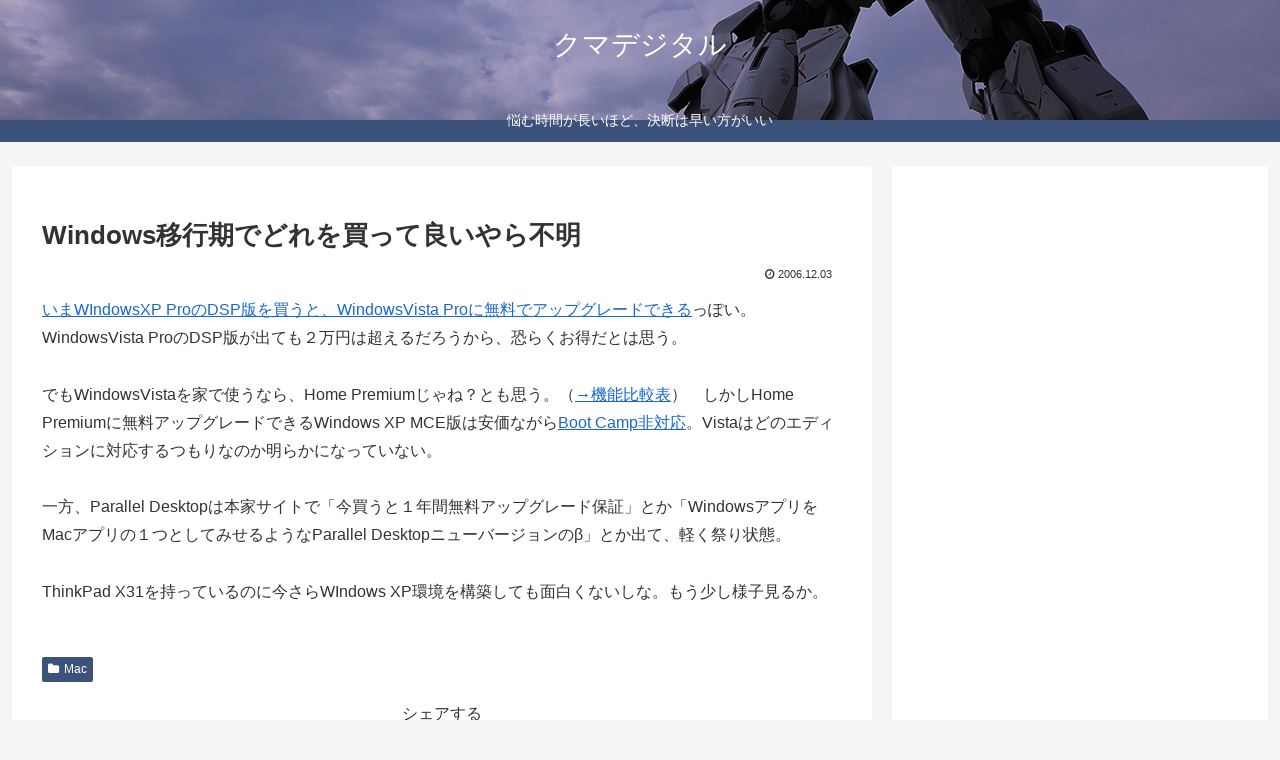

--- FILE ---
content_type: text/html; charset=utf-8
request_url: https://www.google.com/recaptcha/api2/aframe
body_size: 266
content:
<!DOCTYPE HTML><html><head><meta http-equiv="content-type" content="text/html; charset=UTF-8"></head><body><script nonce="swxYWUa7xfhy7lUdaLMFDg">/** Anti-fraud and anti-abuse applications only. See google.com/recaptcha */ try{var clients={'sodar':'https://pagead2.googlesyndication.com/pagead/sodar?'};window.addEventListener("message",function(a){try{if(a.source===window.parent){var b=JSON.parse(a.data);var c=clients[b['id']];if(c){var d=document.createElement('img');d.src=c+b['params']+'&rc='+(localStorage.getItem("rc::a")?sessionStorage.getItem("rc::b"):"");window.document.body.appendChild(d);sessionStorage.setItem("rc::e",parseInt(sessionStorage.getItem("rc::e")||0)+1);localStorage.setItem("rc::h",'1768583432304');}}}catch(b){}});window.parent.postMessage("_grecaptcha_ready", "*");}catch(b){}</script></body></html>

--- FILE ---
content_type: application/javascript; charset=utf-8;
request_url: https://dalc.valuecommerce.com/app3?p=888760645&_s=https%3A%2F%2Fkumadigital.jp%2Farchives%2F7211.html&vf=iVBORw0KGgoAAAANSUhEUgAAAAMAAAADCAYAAABWKLW%2FAAAAMElEQVQYV2NkFGP4nxFSyDB32gwGRqdFQv%2Fn2Lsw6Kxcw8C4kavrf%2Bi5cwxuGisYAAQODfLzutU7AAAAAElFTkSuQmCC
body_size: 3690
content:
vc_linkswitch_callback({"t":"696a7107","r":"aWpxBwAGzfMS3uFWCooD7AqKBtSuOQ","ub":"aWpxBgAJQqIS3uFWCooCsQqKBthYTA%3D%3D","vcid":"LYGijIjhAFj6DS-kz9WPbBVKthqYpqGquO2Rt2QxBqmHG-scIcf6yLBGgYBymrZa","vcpub":"0.445939","paypaymall.yahoo.co.jp":{"a":"2821580","m":"2201292","g":"07f53eb68a"},"p":888760645,"bit.ly":{"a":"2773224","m":"3267352","g":"b4093ef9d6","sp":"utm_source%3Dvc%26utm_medium%3Daffiliate%26utm_campaign%3Dproduct_detail"},"s":3574603,"www.suplinx.com":{"a":"2851654","m":"3338677","g":"fd7f6ad68a"},"fcf.furunavi.jp":{"a":"2773224","m":"3267352","g":"b4093ef9d6","sp":"utm_source%3Dvc%26utm_medium%3Daffiliate%26utm_campaign%3Dproduct_detail"},"furusato.asahi.co.jp":{"a":"2875238","m":"3617634","g":"f4da5c638a"},"www.ablenet.jp":{"a":"2590548","m":"2135779","g":"a59861648a"},"dom.jtb.co.jp":{"a":"2549714","m":"2161637","g":"06cbb176b9","sp":"utm_source%3Dvcdom%26utm_medium%3Daffiliate"},"www.aqua-garage.jp":{"a":"2892712","m":"3664251","g":"dda712b98a"},"mini-shopping.yahoo.co.jp":{"a":"2821580","m":"2201292","g":"07f53eb68a"},"furunavi.jp":{"a":"2773224","m":"3267352","g":"b4093ef9d6","sp":"utm_source%3Dvc%26utm_medium%3Daffiliate%26utm_campaign%3Dproduct_detail"},"shopping.geocities.jp":{"a":"2821580","m":"2201292","g":"07f53eb68a"},"www.jtb.co.jp/kokunai":{"a":"2549714","m":"2161637","g":"06cbb176b9","sp":"utm_source%3Dvcdom%26utm_medium%3Daffiliate"},"shopping.yahoo.co.jp":{"a":"2821580","m":"2201292","g":"07f53eb68a"},"www.jtbonline.jp":{"a":"2549714","m":"2161637","g":"06cbb176b9","sp":"utm_source%3Dvcdom%26utm_medium%3Daffiliate"},"www.jtb.co.jp/kokunai_htl":{"a":"2549714","m":"2161637","g":"06cbb176b9","sp":"utm_source%3Dvcdom%26utm_medium%3Daffiliate"},"approach.yahoo.co.jp":{"a":"2821580","m":"2201292","g":"07f53eb68a"},"www.notosiki.co.jp":{"a":"2891832","m":"3663505","g":"985b890b8a"},"ntt-flets.com":{"a":"2892230","m":"3672415","g":"ce31e5a88a"},"shopping.geocities.jp/fit-chan":{"a":"2890326","m":"3666016","g":"645cfeed8a"},"www.lenovo.com":{"a":"2680394","m":"218","g":"f2dce113a7","sp":"cid%3Djp%3Aaffiliate%3Adsry7f"},"external-test-pc.staging.furunavi.com":{"a":"2773224","m":"3267352","g":"b4093ef9d6","sp":"utm_source%3Dvc%26utm_medium%3Daffiliate%26utm_campaign%3Dproduct_detail"},"www.jtb.co.jp/kokunai_hotel":{"a":"2549714","m":"2161637","g":"06cbb176b9","sp":"utm_source%3Dvcdom%26utm_medium%3Daffiliate"},"shopap.lenovo.com":{"a":"2680394","m":"218","g":"f2dce113a7","sp":"cid%3Djp%3Aaffiliate%3Adsry7f"},"hana-yume.net":{"a":"2608748","m":"3032995","g":"44b7cf20c8","sp":"utm_source%3Doem%26utm_medium%3Dvc%26utm_campaign%3Dmylink"},"www.jtb.co.jp":{"a":"2549714","m":"2161637","g":"06cbb176b9","sp":"utm_source%3Dvcdom%26utm_medium%3Daffiliate"},"www.bebe-mall.jp":{"a":"2892125","m":"3669856","g":"3b2820058a"},"furusato-special.asahi.co.jp":{"a":"2875238","m":"3617634","g":"f4da5c638a"},"app-external-test-pc.staging.furunavi.com":{"a":"2773224","m":"3267352","g":"b4093ef9d6","sp":"utm_source%3Dvc%26utm_medium%3Daffiliate%26utm_campaign%3Dproduct_detail"},"paypaystep.yahoo.co.jp":{"a":"2821580","m":"2201292","g":"07f53eb68a"},"www3.lenovo.com":{"a":"2680394","m":"218","g":"f2dce113a7","sp":"cid%3Djp%3Aaffiliate%3Adsry7f"},"app.furunavi.jp":{"a":"2773224","m":"3267352","g":"b4093ef9d6","sp":"utm_source%3Dvc%26utm_medium%3Daffiliate%26utm_campaign%3Dproduct_detail"},"shared.ablenet.jp":{"a":"2590548","m":"2135779","g":"a59861648a"},"eeo.today":{"a":"2892479","m":"3669088","g":"314da5e08a"},"jtb.co.jp":{"a":"2549714","m":"2161637","g":"06cbb176b9","sp":"utm_source%3Dvcdom%26utm_medium%3Daffiliate"},"l":4,"www.atnetstyle.com":{"a":"2512335","m":"2808585","g":"fb808a818a"}})